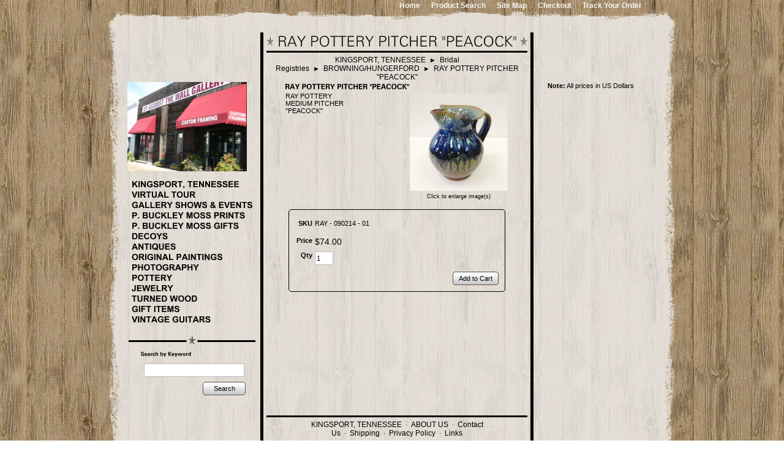

--- FILE ---
content_type: text/html; charset=utf-8
request_url: http://www.upagainstthewallgallery.com/product/RAY%20-%20090214%20-%2001
body_size: 5912
content:
<!DOCTYPE html>
<html>
<head>
<title>RAY POTTERY PITCHER "PEACOCK"</title>
<link rel="home" href="/">
<link rel="index" href="/sitemap">
<style type="text/css">
@import url('/server-css/common.css?cache=2849868597');
@import url('/server-css/border.css?cache=3800029524');
@import url('/server-css/layout.css?cache=2002406006');
@import url('/server-css/input.css?cache=2450324499');
@import url('/server-css/product.css?cache=4122649944');
@import url('/server-css/site.css?cache=2761954733');
@import url('/server-css/pageelements.css?cache=2987632861');
@import url('/server-css/preview.css?cache=4285184602');
body, table, select, textarea, input, button { font-size:11px; font-family:Arial; }
.selected .autoedit .input { color:#000000; }
.link { font-family:Arial; font-size:12px; }
a:link, a:visited, a:hover, a:active { color:#000000; }
body { font-family:Arial; font-size:11px; color:#000000; }
.subheading { font-weight:bold; font-family:ZurichBold; font-size:10px; color:#000000; margin-bottom:8px; }
.button.edge.on { background-color:#666666 !important; color:#ffffff !important; }
.heading { font-weight:bold; font-family:ZurichBold; font-size:12px; color:#000000; }
.priceparts { color:#000000; font-family:Arial; font-size:14px; }
.addtocart td { padding:2px 2px; }
.addtocart .horizontalrule { background-color:#CCC; }
.addtocart .record { width:100%; }
.addtocart .record .fieldlabel { vertical-align:top; }
.addtocart .record .fieldvalue { vertical-align:baseline; }
.addtocart .record .fieldvalue .panel { white-space:normal; }
.addtocart .record .label { font-weight:bold; }
#center .pageproduct .addtocart { border:1px solid #000000; border-radius:5px; -moz-border-radius:5px; -webkit-border-radius:5px; }
.pageproduct { position:relative; }
.pageproduct .headingcontainer { margin-bottom:5px; }
.pageproduct .latch { color:#ffffff; }
.pageproduct .priceparts.slash { margin-right:5px; }
.pageproduct .subheading { margin-top:15px; }
.product-border { border-radius:5px; -moz-border-radius:5px; -webkit-border-radius:5px; padding:10px; margin:5px; }
.product-byline { margin-bottom:5px; }
.product-gap { margin-top:15px; }
.product-pricelist td { width:50%; }
.product-specifications td { width:50%; }
.product-tag { position:relative; right:-10px; padding:3px; }
.product-viewer { float:right; margin-left:10px; width:1px; }
#left .product-viewer, #right .product-viewer { float:none; width:100%; margin:0px auto; }
.product-description ul { list-style-type:disc; }
.pageproduct .addtocartbuttons { text-align:right; }
.pageproduct .product-reviewlist > .border { border:1px solid #000000; border-radius:5px; -moz-border-radius:5px; -webkit-border-radius:5px; }
body { background-image:url(/austin/images/wood.png); }
.borderhr { background-color:#000000; color:#000000; width:100%; height:3px; }
.bottomcontainer { padding:5px; vertical-align:top; }
.bottomcontainer .margin { padding-left:30px; padding-right:30px; }
.boundary td { padding:0px; }
.breadcrumbs { text-align:left; vertical-align:bottom; color:#000; display:inline; }
.breadcrumbs .link { color:#000; }
.breadcrumbs .link:hover { color:#000000; }
.centercontainer { vertical-align:top; }
.centercontainer .margin { padding-left:35px; padding-right:35px; }
.centerrule { height:3px; background-color:#000000; border:0px; margin-bottom:5px; }
.contenttable { width:835px; }
.imageborder .bottom { background-position:center center; }
.imageborder .top { background-position:center; }
.innerborder { background-color:#000000; width:3px; }
.imageborder .content { padding-left:3px; padding-right:3px; }
.imagebordercontainer { padding:0px 5px; }
.imagebordercontainer > .imageborder { border:none; background-color:transparent; }
.leftcontainer { vertical-align:top; }
.leftcontainer .imagebordercontainer { padding-left:0px; }
.logo.imageonly { margin-left:60px; }
.logocontainer { width:835px; margin:0px auto; text-align:left; }
.mainrow .imageborder .content { padding-left:6px; padding-right:6px; }
.margin { padding:0px 11px; }
.navigation .action { color:#000000; }
.navigation .popup { padding:0px; background-color:#f7f7f7; border-color:#f7f7f7; }
.navigation .popup.level1 { margin-left:5px; margin-top:3px; }
.navigation.shouldhilite .menuitem .action:hover, .navigation.shouldhilite .menuitem.hilite > .menulabel > .action { background-color:#a0a0a0; }
.rightcontainer { vertical-align:top; }
.rightcontainer .imagebordercontainer { padding-right:0px; }
.rightcontainer .product-viewer { float:none; margin:10px auto; }
.siteelements { font:ZurichBold; font-size:14px; padding:0px 10px; text-align:right; }
.siteelements .link { color:#f7f7f7; padding-left:6px; font-weight:bold; }
.siteimage { margin-bottom:10px; margin-right:5px; }
.sitenavigation .menuitem { padding-top:4px; padding-bottom:4px; }
.sitenavigation .popup .menuitem { padding-top:0px; padding-bottom:0px; }
.sitenavigationborder { border:none; background-color:transparent; }
.sitepageimage { padding:0px 5px; margin-bottom:5px; }
.sitepagemenu { margin-top:5px; }
.mainrow .sitenavigationborder.imageborder .center { padding-left:5px; padding-right:5px; }
.titlecontainer { padding:5px 5px 0px; text-align:center; }
.titleimage { margin:5px 10px; }
.welcomeelement.link { color:#000000; }
.welcomecontainer { margin-bottom:15px; }
.bottomcontainer .center { padding-left:25px; padding-right:25px; }
.centercontainer .imageborder .center { padding-left:30px; padding-right:30px; }
.contenttable .imageborder .center { padding-bottom:15px; }
</style>
<link rel="stylesheet" type="text/css" href="/account/css/lightbox.css?cache=1351014736000">
<script type="text/javascript" src="/server/js/prototype.js?cache=1470679646000"></script>
<script type="text/javascript" src="/server/js/effects.js?cache=1470679646000"></script>
<script type="text/javascript" src="/server/js/server.js?cache=1470679646000"></script>
<script type="text/javascript" src="/server/js/bounds.js?cache=1470679646000"></script>
<script type="text/javascript" src="/server/js/tip.js?cache=1517805348000"></script>
<script type="text/javascript" src="/server/js/touch.js?cache=1470679646000"></script>
<script type="text/javascript" src="/account/js/site.js?cache=1470679636000"></script>
<script type="text/javascript" src="/account/js/stats.js?cache=1351014736000"></script>
<script type="text/javascript" src="/server/js/form.js?cache=1470679646000"></script>
<script type="text/javascript" src="/account/js/lightbox/scriptaculous.js?load=effects,builder?cache=1768640410377"></script>
<script type="text/javascript" src="/account/js/lightbox/lightbox.js?cache=1351014736000"></script>
<script type="text/javascript" src="/account/js/productprice.js?cache=1517805344000"></script>
<script type="text/javascript" src="/server/js/table.js?cache=1470679646000"></script>
<script type="text/javascript" src="/server/js/action.js?cache=1470679646000"></script>
<script type="text/javascript">
Event.observe(document, 'dom:loaded', function()
{
try
{
	new Record('record_1', {});
	new Action().click('searchsmall_4920').when(Event.KEY_RETURN).isPressed().and('searchwords_4920').hasFocus();
	document.fire('behavior:change');
	fixWebkit();
}
catch(e)
{
	try
	{
		if(console) console.log(e);
	}
	catch(ee)
	{
	;
	}
}
});
</script>

</head>
<body class="html w3c chrome webkit mac">
<div style="position:absolute; z-index:10; display:none">
<script>recordStats(2541842);</script>
</div>



	
<div class="logocontainer">
	<div class="siteelements" id="siteelements">
<a class="link" href="/">Home</a><span class="delimiter">&nbsp;&nbsp;&nbsp;</span><a class="link" href="/search">Product Search</a><span class="delimiter">&nbsp;&nbsp;&nbsp;</span><a class="link" href="/sitemap">Site Map</a><span class="delimiter">&nbsp;&nbsp;&nbsp;</span><a class="link" href="/cart">Checkout</a><span class="delimiter">&nbsp;&nbsp;&nbsp;</span><a class="link" href="/tracking">Track Your Order</a></div>
	<div class="logo" alt="UP AGAINST THE WALL GALLERY AND GIFTS">
</div>
</div>
<div class="imagebordercontainer"><table class="imageborder" style="width:897px; margin:0px auto;">
<tr class="boundary">
<td class="topleft"><img src="/austin/border.img?color=f7f7f7&text=000000&accent=627a8c&compliment=ffffff&navigation=000000&heading=000000&title=000000&logo=000000&link=000000&state=topleft&title.font=ZurichBold&title.font.size=12&cache=1767200049145"></td>
<td class="top" style="background-image:url(/austin/border.img?color=f7f7f7&amp;text=000000&amp;accent=627a8c&amp;compliment=ffffff&amp;navigation=000000&amp;heading=000000&amp;title=000000&amp;logo=000000&amp;link=000000&amp;state=top&amp;title.font=ZurichBold&amp;title.font.size=12&amp;cache=1767200049145);"></td>
<td class="topright"><img src="/austin/border.img?color=f7f7f7&text=000000&accent=627a8c&compliment=ffffff&navigation=000000&heading=000000&title=000000&logo=000000&link=000000&state=topright&title.font=ZurichBold&title.font.size=12&cache=1767200049145"></td>
</tr>
<tr>
<td class="left" style="background-image:url(/austin/border.img?color=f7f7f7&amp;text=000000&amp;accent=627a8c&amp;compliment=ffffff&amp;navigation=000000&amp;heading=000000&amp;title=000000&amp;logo=000000&amp;link=000000&amp;state=left&amp;title.font=ZurichBold&amp;title.font.size=12&amp;cache=1767200049145);"></td>
<td class="center content" style="background-image:url(/austin/border.img?color=f7f7f7&amp;text=000000&amp;accent=627a8c&amp;compliment=ffffff&amp;navigation=000000&amp;heading=000000&amp;title=000000&amp;logo=000000&amp;link=000000&amp;state=center&amp;title.font=ZurichBold&amp;title.font.size=12&amp;cache=1767200049145);">
<table class="contenttable">
	<tr style="height:0px;">
		<td style="width:200px;"></td>
		<td colspan="3" style="width:412px;"></td>
		<td style="width:217px;"></td>
	</tr>
	<tr>
		<td></td>
		<td rowspan="3" class="innerborder"><img class="dynamicimage" src="/austin/strut.img?color=f7f7f7&amp;text=000000&amp;accent=627a8c&amp;compliment=ffffff&amp;navigation=000000&amp;heading=000000&amp;title=000000&amp;logo=000000&amp;link=000000&amp;cache=1767200049145"></td>
		<td class="titlecontainer">
			<img class="pagetitle" alt="RAY POTTERY PITCHER &quot;PEACOCK&quot;" id="pagetitle" src="/austin/pagetitle.img?color=f7f7f7&amp;text=000000&amp;accent=627a8c&amp;compliment=ffffff&amp;navigation=000000&amp;heading=000000&amp;title=000000&amp;logo=000000&amp;link=000000&amp;title.text=RAY+POTTERY+PITCHER+%22PEACOCK%22&amp;font=ZurichLight&amp;fontsize=24&amp;fontcolor=000000&amp;cache=1767200049145">			<hr class="centerrule" />
			<div class="breadcrumbs" id="breadcrumbs">
<a class="link" href="/">KINGSPORT, TENNESSEE</a><span class="delimiter">&nbsp;&nbsp;<span style="font-family:Arial">&#9658;</span>&nbsp;&nbsp;</span><a class="link" href="/category/39398919">Bridal Registries</a><span class="delimiter">&nbsp;&nbsp;<span style="font-family:Arial">&#9658;</span>&nbsp;&nbsp;</span><a class="link" href="/category/40801918">BROWNING/HUNGERFORD</a><span class="delimiter">&nbsp;&nbsp;<span style="font-family:Arial">&#9658;</span>&nbsp;&nbsp;</span><a class="link" href="#">RAY POTTERY PITCHER "PEACOCK"</a></div>
		</td>
		<td rowspan="3" class="innerborder"><img class="dynamicimage" src="/austin/strut.img?color=f7f7f7&amp;text=000000&amp;accent=627a8c&amp;compliment=ffffff&amp;navigation=000000&amp;heading=000000&amp;title=000000&amp;logo=000000&amp;link=000000&amp;cache=1767200049145"></td>
		<td></td>
	</tr>
	<tr class="mainrow">
		<td class="leftcontainer"> 
			<img class="siteimage" id="siteimage" src="/austin/siteimage.img?color=f7f7f7&amp;text=000000&amp;accent=627a8c&amp;compliment=ffffff&amp;navigation=000000&amp;heading=000000&amp;title=000000&amp;logo=000000&amp;link=000000&amp;picture.image.url=%2Ffiles%2F2541842%2Fuploaded%2FIMG_7079.JPG&amp;picture.image.crop.apply=true&amp;width=200&amp;cache=1767200049145">			<div class="imagebordercontainer"><table class="sitenavigationborder border imageborder">
<tr class="boundary">
<td class="topleft"><img src="/austin/starborder.img?color=f7f7f7&text=000000&accent=627a8c&compliment=ffffff&navigation=000000&heading=000000&title=000000&logo=000000&link=000000&state=topleft&width=200&title.font=ZurichBold&title.font.size=12&cache=1767200049145"></td>
<td class="top" style="background-image:url(/austin/starborder.img?color=f7f7f7&amp;text=000000&amp;accent=627a8c&amp;compliment=ffffff&amp;navigation=000000&amp;heading=000000&amp;title=000000&amp;logo=000000&amp;link=000000&amp;state=top&amp;width=200&amp;title.font=ZurichBold&amp;title.font.size=12&amp;cache=1767200049145);"></td>
<td class="topright"><img src="/austin/starborder.img?color=f7f7f7&text=000000&accent=627a8c&compliment=ffffff&navigation=000000&heading=000000&title=000000&logo=000000&link=000000&state=topright&width=200&title.font=ZurichBold&title.font.size=12&cache=1767200049145"></td>
</tr>
<tr>
<td class="left" style="background-image:url(/austin/starborder.img?color=f7f7f7&amp;text=000000&amp;accent=627a8c&amp;compliment=ffffff&amp;navigation=000000&amp;heading=000000&amp;title=000000&amp;logo=000000&amp;link=000000&amp;state=left&amp;width=200&amp;title.font=ZurichBold&amp;title.font.size=12&amp;cache=1767200049145);"></td>
<td class="center content" style="background-image:url(/austin/starborder.img?color=f7f7f7&amp;text=000000&amp;accent=627a8c&amp;compliment=ffffff&amp;navigation=000000&amp;heading=000000&amp;title=000000&amp;logo=000000&amp;link=000000&amp;state=center&amp;width=200&amp;title.font=ZurichBold&amp;title.font.size=12&amp;cache=1767200049145);">
<table class="sitenavigation">
<tr>
<td class="item first parent" style="z-index:1450;">
<a class="link" href="/" id="handle1"><img class="dynamicimage" alt="KINGSPORT, TENNESSEE" src="/austin/tabitem.img?color=f7f7f7&amp;text=000000&amp;accent=627a8c&amp;compliment=ffffff&amp;navigation=000000&amp;heading=000000&amp;title=000000&amp;logo=000000&amp;link=000000&amp;label.text=KINGSPORT%2C+TENNESSEE&amp;context.state=ndd&amp;font=Arial&amp;fontsize=14&amp;cache=1767200049145"></a><div id="navigation1">
</div>
</td>
</tr>
<tr>
<td class="item parent" style="z-index:1350;">
<a class="link" href="/virtual-tour" id="handle2"><img class="dynamicimage" alt="VIRTUAL TOUR" src="/austin/tabitem.img?color=f7f7f7&amp;text=000000&amp;accent=627a8c&amp;compliment=ffffff&amp;navigation=000000&amp;heading=000000&amp;title=000000&amp;logo=000000&amp;link=000000&amp;label.text=VIRTUAL+TOUR&amp;context.state=ddd&amp;font=Arial&amp;fontsize=14&amp;cache=1767200049145"></a><div id="navigation2">
</div>
</td>
</tr>
<tr>
<td class="item parent" style="z-index:1250;">
<a class="link" href="/page/497383600" id="handle3"><img class="dynamicimage" alt="GALLERY SHOWS &amp; EVENTS" src="/austin/tabitem.img?color=f7f7f7&amp;text=000000&amp;accent=627a8c&amp;compliment=ffffff&amp;navigation=000000&amp;heading=000000&amp;title=000000&amp;logo=000000&amp;link=000000&amp;label.text=GALLERY+SHOWS+%26+EVENTS&amp;context.state=ddd&amp;font=Arial&amp;fontsize=14&amp;cache=1767200049145"></a><div id="navigation3">
</div>
</td>
</tr>
<tr>
<td class="item parent" style="z-index:1150;">
<a class="link" href="/pbuckleymossprints" id="handle4"><img class="dynamicimage" alt="P. BUCKLEY MOSS PRINTS" src="/austin/tabitem.img?color=f7f7f7&amp;text=000000&amp;accent=627a8c&amp;compliment=ffffff&amp;navigation=000000&amp;heading=000000&amp;title=000000&amp;logo=000000&amp;link=000000&amp;label.text=P.+BUCKLEY+MOSS+PRINTS&amp;context.state=ddd&amp;font=Arial&amp;fontsize=14&amp;cache=1767200049145"></a><div id="navigation4">
</div>
</td>
</tr>
<tr>
<td class="item parent" style="z-index:1050;">
<a class="link" href="/pbuckleymoss" id="handle5"><img class="dynamicimage" alt="P. BUCKLEY MOSS GIFTS" src="/austin/tabitem.img?color=f7f7f7&amp;text=000000&amp;accent=627a8c&amp;compliment=ffffff&amp;navigation=000000&amp;heading=000000&amp;title=000000&amp;logo=000000&amp;link=000000&amp;label.text=P.+BUCKLEY+MOSS+GIFTS&amp;context.state=ddd&amp;font=Arial&amp;fontsize=14&amp;cache=1767200049145"></a><div id="navigation5">
</div>
</td>
</tr>
<tr>
<td class="item parent" style="z-index:950;">
<a class="link" href="/decoy" id="handle6"><img class="dynamicimage" alt="DECOYS" src="/austin/tabitem.img?color=f7f7f7&amp;text=000000&amp;accent=627a8c&amp;compliment=ffffff&amp;navigation=000000&amp;heading=000000&amp;title=000000&amp;logo=000000&amp;link=000000&amp;label.text=DECOYS&amp;context.state=ddd&amp;font=Arial&amp;fontsize=14&amp;cache=1767200049145"></a><div id="navigation6">
</div>
</td>
</tr>
<tr>
<td class="item parent" style="z-index:850;">
<a class="link" href="/page/456585584" id="handle7"><img class="dynamicimage" alt="ANTIQUES" src="/austin/tabitem.img?color=f7f7f7&amp;text=000000&amp;accent=627a8c&amp;compliment=ffffff&amp;navigation=000000&amp;heading=000000&amp;title=000000&amp;logo=000000&amp;link=000000&amp;label.text=ANTIQUES&amp;context.state=ddd&amp;font=Arial&amp;fontsize=14&amp;cache=1767200049145"></a><div id="navigation7">
</div>
</td>
</tr>
<tr>
<td class="item parent" style="z-index:750;">
<a class="link" href="/paintings" id="handle8"><img class="dynamicimage" alt="ORIGINAL PAINTINGS" src="/austin/tabitem.img?color=f7f7f7&amp;text=000000&amp;accent=627a8c&amp;compliment=ffffff&amp;navigation=000000&amp;heading=000000&amp;title=000000&amp;logo=000000&amp;link=000000&amp;label.text=ORIGINAL+PAINTINGS&amp;context.state=ddd&amp;font=Arial&amp;fontsize=14&amp;cache=1767200049145"></a><div id="navigation8">
</div>
</td>
</tr>
<tr>
<td class="item parent" style="z-index:650;">
<a class="link" href="/photography" id="handle9"><img class="dynamicimage" alt="PHOTOGRAPHY" src="/austin/tabitem.img?color=f7f7f7&amp;text=000000&amp;accent=627a8c&amp;compliment=ffffff&amp;navigation=000000&amp;heading=000000&amp;title=000000&amp;logo=000000&amp;link=000000&amp;label.text=PHOTOGRAPHY&amp;context.state=ddd&amp;font=Arial&amp;fontsize=14&amp;cache=1767200049145"></a><div id="navigation9">
</div>
</td>
</tr>
<tr>
<td class="item parent" style="z-index:550;">
<a class="link" href="/pottery" id="handle10"><img class="dynamicimage" alt="POTTERY" src="/austin/tabitem.img?color=f7f7f7&amp;text=000000&amp;accent=627a8c&amp;compliment=ffffff&amp;navigation=000000&amp;heading=000000&amp;title=000000&amp;logo=000000&amp;link=000000&amp;label.text=POTTERY&amp;context.state=ddd&amp;font=Arial&amp;fontsize=14&amp;cache=1767200049145"></a><div id="navigation10">
</div>
</td>
</tr>
<tr>
<td class="item parent" style="z-index:450;">
<a class="link" href="/jewelry" id="handle11"><img class="dynamicimage" alt="JEWELRY" src="/austin/tabitem.img?color=f7f7f7&amp;text=000000&amp;accent=627a8c&amp;compliment=ffffff&amp;navigation=000000&amp;heading=000000&amp;title=000000&amp;logo=000000&amp;link=000000&amp;label.text=JEWELRY&amp;context.state=ddd&amp;font=Arial&amp;fontsize=14&amp;cache=1767200049145"></a><div id="navigation11">
</div>
</td>
</tr>
<tr>
<td class="item parent" style="z-index:350;">
<a class="link" href="/page/482260158" id="handle12"><img class="dynamicimage" alt="TURNED WOOD" src="/austin/tabitem.img?color=f7f7f7&amp;text=000000&amp;accent=627a8c&amp;compliment=ffffff&amp;navigation=000000&amp;heading=000000&amp;title=000000&amp;logo=000000&amp;link=000000&amp;label.text=TURNED+WOOD&amp;context.state=ddd&amp;font=Arial&amp;fontsize=14&amp;cache=1767200049145"></a><div id="navigation12">
</div>
</td>
</tr>
<tr>
<td class="item parent" style="z-index:250;">
<a class="link" href="/gift-items" id="handle13"><img class="dynamicimage" alt="GIFT ITEMS" src="/austin/tabitem.img?color=f7f7f7&amp;text=000000&amp;accent=627a8c&amp;compliment=ffffff&amp;navigation=000000&amp;heading=000000&amp;title=000000&amp;logo=000000&amp;link=000000&amp;label.text=GIFT+ITEMS&amp;context.state=ddd&amp;font=Arial&amp;fontsize=14&amp;cache=1767200049145"></a><div id="navigation13">
</div>
</td>
</tr>
<tr>
<td class="item last parent" style="z-index:150;">
<a class="link" href="/page/497507628" id="handle14"><img class="dynamicimage" alt="VINTAGE GUITARS" src="/austin/tabitem.img?color=f7f7f7&amp;text=000000&amp;accent=627a8c&amp;compliment=ffffff&amp;navigation=000000&amp;heading=000000&amp;title=000000&amp;logo=000000&amp;link=000000&amp;label.text=VINTAGE+GUITARS&amp;context.state=ddn&amp;font=Arial&amp;fontsize=14&amp;cache=1767200049145"></a><div id="navigation14">
</div>
</td>
</tr>
</table>
<div style="height:1px;clear:both;"></div></td>
<td class="right" style="background-image:url(/austin/starborder.img?color=f7f7f7&amp;text=000000&amp;accent=627a8c&amp;compliment=ffffff&amp;navigation=000000&amp;heading=000000&amp;title=000000&amp;logo=000000&amp;link=000000&amp;state=right&amp;width=200&amp;title.font=ZurichBold&amp;title.font.size=12&amp;cache=1767200049145);"></td>
</tr>
<tr class="boundary">
<td class="bottomleft"><img src="/austin/starborder.img?color=f7f7f7&text=000000&accent=627a8c&compliment=ffffff&navigation=000000&heading=000000&title=000000&logo=000000&link=000000&state=bottomleft&width=200&title.font=ZurichBold&title.font.size=12&cache=1767200049145"></td>
<td class="bottom" style="background-image:url(/austin/starborder.img?color=f7f7f7&amp;text=000000&amp;accent=627a8c&amp;compliment=ffffff&amp;navigation=000000&amp;heading=000000&amp;title=000000&amp;logo=000000&amp;link=000000&amp;state=bottom&amp;width=200&amp;title.font=ZurichBold&amp;title.font.size=12&amp;cache=1767200049145);"></td>
<td class="bottomright"><img src="/austin/starborder.img?color=f7f7f7&text=000000&accent=627a8c&compliment=ffffff&navigation=000000&heading=000000&title=000000&logo=000000&link=000000&state=bottomright&width=200&title.font=ZurichBold&title.font.size=12&cache=1767200049145"></td>
</tr>
</table>
</div>
			<div class="gap"></div>
			<div class="areapanel" id="left"><div class="space margin"><div class="space pagebackground" id="pageelement_610429130">
<div class="space margin"><div class="space pagesearch" id="pageelement_4920">
<div  class="space pagesearch" id="pageelement_4920"><img class="subheading block dynamicimage" alt="Search by Keyword" src="/austin/heading.img?color=f7f7f7&amp;text=000000&amp;accent=627a8c&amp;compliment=ffffff&amp;navigation=000000&amp;heading=000000&amp;title=000000&amp;logo=000000&amp;link=000000&amp;title.text=Search+by+Keyword&amp;font=ZurichBold&amp;fontsize=9&amp;stage.width.max=191&amp;stagecolor=f7f7f7&amp;width=191&amp;cache=1767200049145"><h2 class="subheading hide">Search by Keyword</h2>
<form class="search form" method="get" action="/search" name="pagesearch_4920" id="pagesearch_4920">
<table>
<tr>
<td style="padding:2px 5px"><span class="textfieldborder" style="width:100%;"><span class="bounds"><input class="input textfield" name="searchwords" id="searchwords_4920" maxlength="100" placeholder="" type="text"></span><br></span>
</td>
</tr>
<tr>
<td class="buttoncell"><button class="input button left right edge standard" name="searchsmall_4920" id="searchsmall_4920" value="Search" type="submit" style="margin:5px 0px;"><div class="content">Search</div></button></td>
</tr>
</table>
</form>
</div></div>
</div>
</div>
</div>
</div>
		</td>
		<td class="centercontainer">
						<div class="areapanel" id="center"><div class="space margin"><div  class="space pageproduct" id="pageelement_625737168">
		<div class="headingcontainer"><img class="heading dynamicimage" alt="RAY POTTERY PITCHER &quot;PEACOCK&quot;" src="/austin/heading.img?color=f7f7f7&amp;text=000000&amp;accent=627a8c&amp;compliment=ffffff&amp;navigation=000000&amp;heading=000000&amp;title=000000&amp;logo=000000&amp;location.state=center&amp;link=000000&amp;title.text=RAY+POTTERY+PITCHER+%22PEACOCK%22&amp;font=ZurichBold&amp;fontsize=12&amp;stage.width.max=400&amp;stagecolor=f7f7f7&amp;width=400&amp;cache=1767200049145"><h1 class="product-title heading hide">RAY POTTERY PITCHER "PEACOCK"</h1></div>
<table class="product-viewer">
<tr valign="top">
<tr>
<td style="text-align:center;">
<a class="lightbox" href="/files/2541842/uploaded/RAYMEDBLUEPITCHER2.jpg" rel="lightbox[659312938]" title="RAY POTTERY PITCHER &quot;PEACOCK&quot;" id="product_659312938_view"><img class="image dynamicimage" id="product_659312938_lightbox" alt="RAY POTTERY PITCHER &quot;PEACOCK&quot;" title="RAY POTTERY PITCHER &quot;PEACOCK&quot;" src="/austin/image.img?color=f7f7f7&amp;text=000000&amp;accent=627a8c&amp;compliment=ffffff&amp;navigation=000000&amp;heading=000000&amp;title=000000&amp;logo=000000&amp;link=000000&amp;picture.image.url=%2Ffiles%2F2541842%2Fuploaded%2FRAYMEDBLUEPITCHER2.jpg&amp;picture.width.max=160&amp;picture.image.mask.apply=false&amp;stage.width.max=400&amp;cache=1767200049145"></a></td>
</tr>
</tr>
<tr>
<td style="text-align:center;">
<span class="text" style="padding-top:2px; font-size:9px;">Click to enlarge image(s)</span>
</td>
</tr>
</table>
<span class="product-description product-gap text">RAY POTTERY<br>
MEDIUM PITCHER<br>
&quot;PEACOCK&quot;<br>
<br>
</span>
<div style="clear:both"></div>
				<form class="product-border product-gap addtocart" method="post" action="">
<div class="panel"><table class="record" id="record_1" style="visibility:hidden; position:absolute;">
<tr>
<td class="fields">
<div class="field">
<table>
<tr>
<td class="fieldlabel left" style="width:100%;">
SKU</td>
<td class="left fieldvalue full" style="white-space:nowrap;">
RAY - 090214 - 01</td>
</tr>
</table>
</div>
<div class="field">
<table>
<tr>
<td class="fieldlabel left" style="width:100%;">
</td>
<td class="left fieldvalue full" style="white-space:nowrap;">
</td>
</tr>
</table>
</div>
<div class="field">
<table>
<tr>
<td class="fieldlabel left" style="width:100%;">
Price</td>
<td class="left fieldvalue full" style="white-space:nowrap;">
<span class="priceparts"><span class="currency">$</span><span class="whole">74</span><span class="decimal-separator">.</span><span class="decimal">00</span></span></td>
</tr>
</table>
</div>
<div class="field">
<table>
<tr>
<td class="fieldlabel left" style="width:100%;">
Qty</td>
<td class="left fieldvalue full" style="white-space:nowrap;">
<span class="textfieldborder" style="width:28px;"><span class="bounds"><input class="input quantity_field textfield" name="quantity_659312938" id="quantity_659312938" value="1" type="text"></span><br></span>
</td>
</tr>
</table>
</div>
</td>
</tr>
</table>
<div class="addtocartbuttons panel" style="margin-top:5px;"><button class="input button left right edge standard" name="addToCart_659312938" id="addToCart_659312938" value="Add to Cart" type="submit"><div class="content">Add to Cart</div></button></div>
</div>
</form>
</div>
</div>
</div>
		</td>
		<td class="rightcontainer">
						<div class="areapanel" id="right"><div class="space margin"><div class="space pagebackground" id="pageelement_610429132">
<div class="space margin"><div  class="space pagepricesetnotice" id="pageelement_1182">
<span>Note:</span> All prices in US Dollars</div>
</div>
</div>
</div>
</div>
			<div style="line-height:1px; font-size:1px; height:1px; width:200px;"></div>
		</td>
	</tr>
	<tr>
		<td></td>
		<td class="bottomcontainer">
			<hr class="centerrule" />
			<div class="areapanel" id="bottom"><div class="space margin"><div class="space pagebackground" id="pageelement_610429134">
<div class="space margin"><div  class="space pagepagelist" id="pageelement_6544723"><div id="list_6544723"><div class="panel" style="text-align:center;"><a class="link" href="/">KINGSPORT, TENNESSEE</a>&nbsp;&nbsp;&middot;&nbsp; <a class="link" href="/about">ABOUT US</a>&nbsp;&nbsp;&middot;&nbsp; <a class="link" href="/contact">Contact Us</a>&nbsp;&nbsp;&middot;&nbsp; <a class="link" href="/shipping">Shipping</a>&nbsp;&nbsp;&middot;&nbsp; <a class="link" href="/privacy">Privacy Policy</a>&nbsp;&nbsp;&middot;&nbsp; <a class="link" href="/links">Links</a></div>
</div></div><div class="space pagetext" id="pageelement_1184">
<div class="panel"><center>Copyright &copy; Up Against The Wall Gallery Kingsport, TN <br/><a href="mailto:upagainstthewallgallery@charter.net">upagainstthewallgallery@charter.net</a> </center></div>
</div>
</div>
</div>
</div>
</div>
		</td>
		<td></td>
	</tr>
</table>
</td>
<td class="right" style="background-image:url(/austin/border.img?color=f7f7f7&amp;text=000000&amp;accent=627a8c&amp;compliment=ffffff&amp;navigation=000000&amp;heading=000000&amp;title=000000&amp;logo=000000&amp;link=000000&amp;state=right&amp;title.font=ZurichBold&amp;title.font.size=12&amp;cache=1767200049145);"></td>
</tr>
<tr class="boundary">
<td class="bottomleft"><img src="/austin/border.img?color=f7f7f7&text=000000&accent=627a8c&compliment=ffffff&navigation=000000&heading=000000&title=000000&logo=000000&link=000000&state=bottomleft&title.font=ZurichBold&title.font.size=12&cache=1767200049145"></td>
<td class="bottom" style="background-image:url(/austin/border.img?color=f7f7f7&amp;text=000000&amp;accent=627a8c&amp;compliment=ffffff&amp;navigation=000000&amp;heading=000000&amp;title=000000&amp;logo=000000&amp;link=000000&amp;state=bottom&amp;title.font=ZurichBold&amp;title.font.size=12&amp;cache=1767200049145);"></td>
<td class="bottomright"><img src="/austin/border.img?color=f7f7f7&text=000000&accent=627a8c&compliment=ffffff&navigation=000000&heading=000000&title=000000&logo=000000&link=000000&state=bottomright&title.font=ZurichBold&title.font.size=12&cache=1767200049145"></td>
</tr>
</table>
</div>

</body>
</html>
